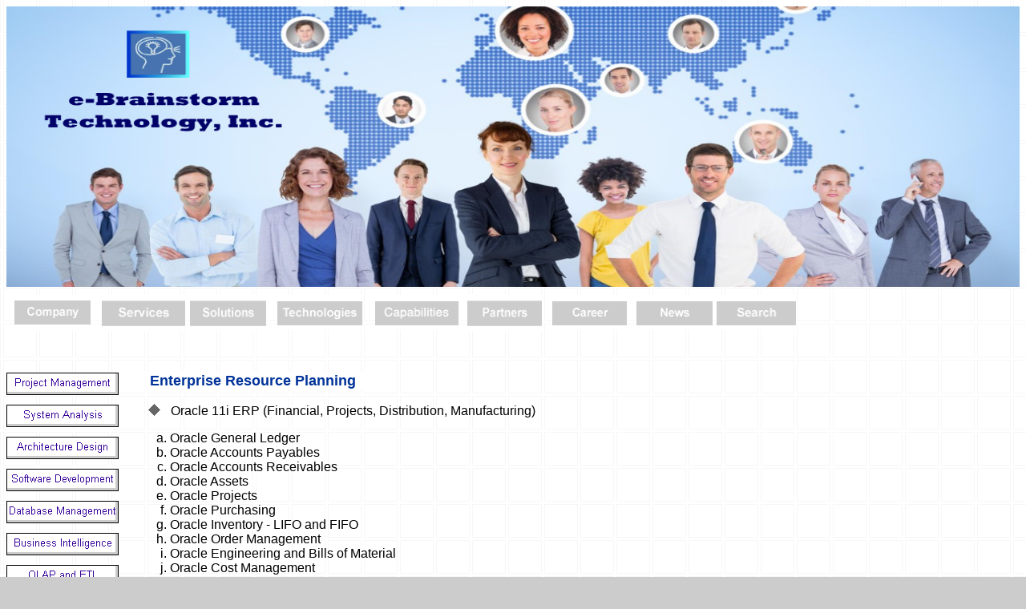

--- FILE ---
content_type: text/html
request_url: https://e-brainstormtech.com/ERP_CRM.htm
body_size: 4590
content:


<html xmlns:v="urn:schemas-microsoft-com:vml" xmlns:o="urn:schemas-microsoft-com:office:office" xmlns="http://www.w3.org/TR/REC-html40">



<head>

<meta http-equiv="Content-Type" content="text/html; charset=WINDOWS-1252">

<meta http-equiv="Content-Language" content="en-us">



<title>e-Brainstorm Technology, Inc. - SAP/Oracle ERP and Salesforce CRM</title>

<meta name="GENERATOR" content="Microsoft FrontPage 5.0">

<meta name="ProgId" content="FrontPage.Editor.Document">

<script language="JavaScript" fptype="dynamicoutline">

<!--

function dynOutline() {}

//-->

</script>

<script language="JavaScript1.2" fptype="dynamicoutline" src="outline.js">

</script>

<script language="JavaScript1.2" fptype="dynamicoutline" for="document" event="onreadystatechange()">

<!--

initOutline()

//-->

</script>

<link rel="File-List" href="ERP_CRM_files/filelist.xml">



<!--[if !mso]>

<style>

v\:*         { behavior: url(#default#VML) }

o\:*         { behavior: url(#default#VML) }

.shape       { behavior: url(#default#VML) }

</style>

<![endif]-->

<!--[if gte mso 9]>

<xml><o:shapedefaults v:ext="edit" spidmax="1027"/>

</xml><![endif]-->

<meta name="Microsoft Theme" content="blank 111, default">

<meta name="Microsoft Border" content="tlb, default">

</head>



<body onclick="dynOutline()" background="_themes/blank/blbkgnd.gif" bgcolor="#CCCCCC" text="#000000" link="#003399" vlink="#993300" alink="#336633"  ><!--msnavigation-->
	
<img src="GlobalTeam-Logo2.jpg" alt="img_logo" width="100%" height="350px">
<table border="0" cellpadding="0" cellspacing="0" width="100%"><tr><td><!--mstheme--><font face="Arial, Arial, Helvetica">

<!--mstheme--></font><table border="0" cellpadding="0" cellspacing="0" width="997" height="1">

  <!-- fwtable fwsrc="navigation_buttons7.png" fwbase="navigation_buttons7.gif" fwstyle="Dreamweaver" fwdocid = "1828698325" fwnested="0" -->

  <tr>

    <td height="65" width="108" align="center"><!--mstheme--><font face="Arial, Arial, Helvetica">

    <a onMouseOut="MM_nbGroup('out');" onMouseOver="MM_nbGroup('over','navigation_buttons7_r2_c2','images2/navigation_buttons7_r2_c2_f2.gif','images2/navigation_buttons7_r2_c2_f3.gif',1);" onClick="MM_nbGroup('down','navbar1','navigation_buttons7_r2_c2','images2/navigation_buttons7_r2_c2_f3.gif',1);" href="company.htm">

    <img name="navigation_buttons7_r2_c2" src="_borders/navigation_buttons7_r2_c2.gif" border="0" alt width="95" height="46"></a> <!--mstheme--></font></td>

    <td height="65" width="24" align="center"><!--mstheme--><font face="Arial, Arial, Helvetica">

    <a onMouseOut="MM_nbGroup('out');" onMouseOver="MM_nbGroup('over','navigation_buttons7_r2_c4','images2/navigation_buttons7_r2_c4_f2.gif','images2/navigation_buttons7_r2_c4_f3.gif',1);" onClick="MM_nbGroup('down','navbar1','navigation_buttons7_r2_c4','images2/navigation_buttons7_r2_c4_f3.gif',1);" href="services.htm">

    <img name="navigation_buttons7_r2_c4" src="_borders/navigation_buttons7_r2_c4.gif" border="0" width="104" height="46"></a><!--mstheme--></font></td>

    <td height="65" width="93" align="center"><!--mstheme--><font face="Arial, Arial, Helvetica">

 

    <a onMouseOut="MM_nbGroup('out');" onMouseOver="MM_nbGroup('over','navigation_buttons7_r2_c6','images2/navigation_buttons7_r2_c6_f2.gif','images2/navigation_buttons7_r2_c6_f3.gif',1);" onClick="MM_nbGroup('down','navbar1','navigation_buttons7_r2_c6','images2/navigation_buttons7_r2_c6_f3.gif',1);" href="solutions.htm">

    <img name="navigation_buttons7_r2_c6" src="_borders/navigation_buttons7_r2_c6.gif" border="0" width="95" height="46"></a><!--mstheme--></font></td>

    <td height="65" width="121" align="center"><!--mstheme--><font face="Arial, Arial, Helvetica"><a onMouseOut="MM_nbGroup('out');" onMouseOver="MM_nbGroup('over','navigation_buttons7_r2_c10','images2/navigation_buttons7_r2_c10_f2.gif','images2/navigation_buttons7_r2_c10_f3.gif',1);" onClick="MM_nbGroup('down','navbar1','navigation_buttons7_r2_c10','images2/navigation_buttons7_r2_c10_f3.gif',1);" href="software_dev.htm">

    <img name="navigation_buttons7_r2_c10" src="_borders/navigation_buttons7_r2_c10.gif" border="0" alt width="107" height="44"></a><!--mstheme--></font></td>

    <td height="65" width="105" align="center"><!--mstheme--><font face="Arial, Arial, Helvetica"><a onMouseOut="MM_nbGroup('out');" onMouseOver="MM_nbGroup('over','navigation_buttons7_r2_c12','images2/navigation_buttons7_r2_c12_f2.gif','images2/navigation_buttons7_r2_c12_f3.gif',1);" onClick="MM_nbGroup('down','navbar1','navigation_buttons7_r2_c12','images2/navigation_buttons7_r2_c12_f3.gif',1);" href="methodology.htm">

    <img name="navigation_buttons7_r2_c12" src="_borders/navigation_buttons7_r2_c12.gif" border="0" alt width="105" height="44"></a><!--mstheme--></font></td>

    <td height="65" width="100" align="center"><!--mstheme--><font face="Arial, Arial, Helvetica">

    <a onMouseOut="MM_nbGroup('out');" onMouseOver="MM_nbGroup('over','navigation_buttons7_r2_c14','images2/navigation_buttons7_r2_c14_f2.gif','images2/navigation_buttons7_r2_c14_f3.gif',1);" onClick="MM_nbGroup('down','navbar1','navigation_buttons7_r2_c14','images2/navigation_buttons7_r2_c14_f3.gif',1);" href="partners.htm">

    <img name="navigation_buttons7_r2_c14" src="_borders/navigation_buttons7_r2_c14.gif" border="0" width="93" height="46"></a><!--mstheme--></font></td>

    <td height="65" width="98" align="center"><!--mstheme--><font face="Arial, Arial, Helvetica">

    <a onMouseOut="MM_nbGroup('out');" onMouseOver="MM_nbGroup('over','navigation_buttons7_r2_c16','images2/navigation_buttons7_r2_c16_f2.gif','images2/navigation_buttons7_r2_c16_f3.gif',1);" onClick="MM_nbGroup('down','navbar1','navigation_buttons7_r2_c16','images2/navigation_buttons7_r2_c16_f3.gif',1);" href="career.htm">

    <img name="navigation_buttons7_r2_c16" src="_borders/navigation_buttons7_r2_c16.gif" border="0" alt width="93" height="44"></a><!--mstheme--></font></td>

    <td height="65" width="99" align="center"><!--mstheme--><font face="Arial, Arial, Helvetica">

    <a onMouseOut="MM_nbGroup('out');" onMouseOver="MM_nbGroup('over','navigation_buttons7_r2_c18','images2/navigation_buttons7_r2_c18_f2.gif','images2/navigation_buttons7_r2_c18_f3.gif',1);" onClick="MM_nbGroup('down','navbar1','navigation_buttons7_r2_c18','images2/navigation_buttons7_r2_c18_f3.gif',1);" href="news.htm">

    <img name="navigation_buttons7_r2_c18" src="_borders/navigation_buttons7_r2_c18.gif" border="0" alt width="95" height="44"></a><!--mstheme--></font></td>

    <td width="102" height="65" align="center"><!--mstheme--><font face="Arial, Arial, Helvetica">

    <a onMouseOut="MM_nbGroup('out');" onMouseOver="MM_nbGroup('over','navigation_buttons7_r2_c20','images2/navigation_buttons7_r2_c20_f2.gif','images2/navigation_buttons7_r2_c20_f3.gif',1);" onClick="MM_nbGroup('down','navbar1','navigation_buttons7_r2_c20','images2/navigation_buttons7_r2_c20_f3.gif',1);" href="search.htm">

    <img name="navigation_buttons7_r2_c20" src="_borders/navigation_buttons7_r2_c20.gif" border="0" align="left" width="99" height="44"></a><!--mstheme--></font></td>

  </tr>

  </table><!--mstheme--><font face="Arial, Arial, Helvetica"><!--mstheme--></font></td></tr><!--msnavigation--></table><!--msnavigation--><table dir="ltr" border="0" cellpadding="0" cellspacing="0" width="100%"><tr><td valign="top" width="1%"><!--mstheme--><font face="Arial, Arial, Helvetica">





<p>

&nbsp;</p>





<p>

<script language="JavaScript"><!--

MSFPhover = 

  (((navigator.appName == "Netscape") && 

  (parseInt(navigator.appVersion) >= 3 )) || 

  ((navigator.appName == "Microsoft Internet Explorer") && 

  (parseInt(navigator.appVersion) >= 4 ))); 

function MSFPpreload(img) 

{

  var a=new Image(); a.src=img; return a; 

}

// --></script><script language="JavaScript"><!--

if(MSFPhover) { MSFPnav1n=MSFPpreload("_derived/project_mgm.htm_cmp_blank110_vbtn.gif"); MSFPnav1h=MSFPpreload("_derived/project_mgm.htm_cmp_blank110_vbtn_a.gif"); }

// --></script><a href="project_mgm.htm" language="JavaScript" onmouseover="if(MSFPhover) document['MSFPnav1'].src=MSFPnav1h.src" onmouseout="if(MSFPhover) document['MSFPnav1'].src=MSFPnav1n.src"><img src="_derived/project_mgm.htm_cmp_blank110_vbtn.gif" width="140" height="40" border="0" alt="Project Management" name="MSFPnav1"></a><br><script language="JavaScript"><!--

if(MSFPhover) { MSFPnav2n=MSFPpreload("_derived/systems_ana.htm_cmp_blank110_vbtn.gif"); MSFPnav2h=MSFPpreload("_derived/systems_ana.htm_cmp_blank110_vbtn_a.gif"); }

// --></script><a href="systems_ana.htm" language="JavaScript" onmouseover="if(MSFPhover) document['MSFPnav2'].src=MSFPnav2h.src" onmouseout="if(MSFPhover) document['MSFPnav2'].src=MSFPnav2n.src"><img src="_derived/systems_ana.htm_cmp_blank110_vbtn.gif" width="140" height="40" border="0" alt="System Analysis" name="MSFPnav2"></a><br><script language="JavaScript"><!--

if(MSFPhover) { MSFPnav3n=MSFPpreload("_derived/systems_des.htm_cmp_blank110_vbtn.gif"); MSFPnav3h=MSFPpreload("_derived/systems_des.htm_cmp_blank110_vbtn_a.gif"); }

// --></script><a href="systems_des.htm" language="JavaScript" onmouseover="if(MSFPhover) document['MSFPnav3'].src=MSFPnav3h.src" onmouseout="if(MSFPhover) document['MSFPnav3'].src=MSFPnav3n.src"><img src="_derived/systems_des.htm_cmp_blank110_vbtn.gif" width="140" height="40" border="0" alt="Architecture Design" name="MSFPnav3"></a><br><script language="JavaScript"><!--

if(MSFPhover) { MSFPnav4n=MSFPpreload("_derived/software_dev.htm_cmp_blank110_vbtn.gif"); MSFPnav4h=MSFPpreload("_derived/software_dev.htm_cmp_blank110_vbtn_a.gif"); }

// --></script><a href="software_dev.htm" language="JavaScript" onmouseover="if(MSFPhover) document['MSFPnav4'].src=MSFPnav4h.src" onmouseout="if(MSFPhover) document['MSFPnav4'].src=MSFPnav4n.src"><img src="_derived/software_dev.htm_cmp_blank110_vbtn.gif" width="140" height="40" border="0" alt="Software Development" name="MSFPnav4"></a><br><script language="JavaScript"><!--

if(MSFPhover) { MSFPnav5n=MSFPpreload("_derived/database_mgm.htm_cmp_blank110_vbtn.gif"); MSFPnav5h=MSFPpreload("_derived/database_mgm.htm_cmp_blank110_vbtn_a.gif"); }

// --></script><a href="database_mgm.htm" language="JavaScript" onmouseover="if(MSFPhover) document['MSFPnav5'].src=MSFPnav5h.src" onmouseout="if(MSFPhover) document['MSFPnav5'].src=MSFPnav5n.src"><img src="_derived/database_mgm.htm_cmp_blank110_vbtn.gif" width="140" height="40" border="0" alt="Database Management" name="MSFPnav5"></a><br><script language="JavaScript"><!--

if(MSFPhover) { MSFPnav6n=MSFPpreload("_derived/business_int.htm_cmp_blank110_vbtn.gif"); MSFPnav6h=MSFPpreload("_derived/business_int.htm_cmp_blank110_vbtn_a.gif"); }

// --></script><a href="business_int.htm" language="JavaScript" onmouseover="if(MSFPhover) document['MSFPnav6'].src=MSFPnav6h.src" onmouseout="if(MSFPhover) document['MSFPnav6'].src=MSFPnav6n.src"><img src="_derived/business_int.htm_cmp_blank110_vbtn.gif" width="140" height="40" border="0" alt="Business Intelligence" name="MSFPnav6"></a><br><script language="JavaScript"><!--

if(MSFPhover) { MSFPnav7n=MSFPpreload("_derived/OLAP_ETL.htm_cmp_blank110_vbtn.gif"); MSFPnav7h=MSFPpreload("_derived/OLAP_ETL.htm_cmp_blank110_vbtn_a.gif"); }

// --></script><a href="OLAP_ETL.htm" language="JavaScript" onmouseover="if(MSFPhover) document['MSFPnav7'].src=MSFPnav7h.src" onmouseout="if(MSFPhover) document['MSFPnav7'].src=MSFPnav7n.src"><img src="_derived/OLAP_ETL.htm_cmp_blank110_vbtn.gif" width="140" height="40" border="0" alt="OLAP and ETL" name="MSFPnav7"></a><br><img src="_derived/ERP_CRM.htm_cmp_blank110_vbtn_p.gif" width="140" height="40" border="0" alt="ERP and CRM"></p>



<!--mstheme--></font></td><td valign="top" width="24"></td><!--msnavigation--><td valign="top"><!--mstheme--><font face="Arial, Arial, Helvetica">

<p></p>









<h3><!--mstheme--><font color="#330099">&nbsp;&nbsp;&nbsp;&nbsp;&nbsp;&nbsp;&nbsp;&nbsp;&nbsp;&nbsp;&nbsp;&nbsp;&nbsp;&nbsp;&nbsp;&nbsp;&nbsp;&nbsp;&nbsp;&nbsp;&nbsp;&nbsp;&nbsp;&nbsp;&nbsp;&nbsp;&nbsp;&nbsp;&nbsp;&nbsp;&nbsp;&nbsp;&nbsp;&nbsp;&nbsp;&nbsp;&nbsp;&nbsp;&nbsp;&nbsp;&nbsp;&nbsp;&nbsp;&nbsp;&nbsp;&nbsp;&nbsp;&nbsp;&nbsp;&nbsp;&nbsp;&nbsp;&nbsp;&nbsp;&nbsp;&nbsp;&nbsp;&nbsp;&nbsp;&nbsp;&nbsp;&nbsp;&nbsp;&nbsp;&nbsp;&nbsp;&nbsp;&nbsp;&nbsp;&nbsp;&nbsp;&nbsp;&nbsp;&nbsp;&nbsp;&nbsp;&nbsp;&nbsp;&nbsp;&nbsp;&nbsp;&nbsp;&nbsp;&nbsp;&nbsp;&nbsp;&nbsp;&nbsp;&nbsp;&nbsp;&nbsp;&nbsp;&nbsp;&nbsp;&nbsp;&nbsp;&nbsp;&nbsp;&nbsp;&nbsp;&nbsp;&nbsp;&nbsp;&nbsp;&nbsp;&nbsp;&nbsp; <!--mstheme--></font></h3>









<!--mstheme--></font><table border="0" cellpadding="0" cellspacing="0" style="border-collapse: collapse" width="79%" height="69">

  <tr>

    <td width="63%" height="69"><!--mstheme--><font face="Arial, Arial, Helvetica">









<h3><!--mstheme--><font color="#330099"> <font color="#003399"><span style="background-color: #FFFFFF">&nbsp; <b>

<font size="4">&nbsp;Enterprise Resource Planning&nbsp;&nbsp;&nbsp; </font></b> </span></font><!--mstheme--></font></h3>





    <!--mstheme--></font><!--msthemelist--><table border="0" cellpadding="0" cellspacing="0" width="100%">

      <!--msthemelist--><tr><td valign="baseline" width="42"><img src="_themes/blank/ablbull1.gif" width="15" height="15" hspace="13" alt="bullet"></td><td valign="top" width="100%"><!--mstheme--><font face="Arial, Arial, Helvetica">Oracle 11i ERP (Financial, Projects, Distribution, Manufacturing)<!--mstheme--></font><!--msthemelist--></td></tr>

    <!--msthemelist--></table><!--mstheme--><font face="Arial, Arial, Helvetica">

<ol dynamicoutline initcollapsed type="a">

  <li>Oracle General Ledger</li>

  <li>Oracle Accounts Payables</li>

  <li>Oracle Accounts Receivables</li>

  <li>Oracle Assets</li>

  <li>Oracle Projects</li>

  <li>Oracle Purchasing</li>

  <li>Oracle Inventory - LIFO and FIFO</li>

  <li>Oracle Order Management</li>

  <li>Oracle Engineering and Bills of Material</li>

  <li>Oracle Cost Management</li>

  <li>Oracle Planning Applications</li>

  <li>Oracle Work in Process</li>

  <li>Oracle Human Resources and Payroll</li>

  <li>Oracle Advanced Benefits</li>

  <li>Oracle Workflow</li>

</ol>

    <!--mstheme--></font><!--msthemelist--><table border="0" cellpadding="0" cellspacing="0" width="100%">

      <!--msthemelist--><tr><td valign="baseline" width="42"><img src="_themes/blank/ablbull1.gif" width="15" height="15" hspace="13" alt="bullet"></td><td valign="top" width="100%"><!--mstheme--><font face="Arial, Arial, Helvetica">mySAP ERP (Financial, Operation, Corporate Services)<!--mstheme--></font><!--msthemelist--></td></tr>

    <!--msthemelist--></table><!--mstheme--><font face="Arial, Arial, Helvetica">

    <p>&nbsp;<!--mstheme--></font></td>

    <td width="37%" height="69"><!--mstheme--><font face="Arial, Arial, Helvetica"><!--mstheme--></font></td>

  </tr>

</table><!--mstheme--><font face="Arial, Arial, Helvetica">


<div class="text-center"><img src="CRM-1.jpg" style="width: 600px; height: 200px; object-fit: cover;">
</div>



<br><br>

<p> </p>

<form method="post" action="postform.php">



<input type="hidden" name="subject" value="Information Requested">

<input type="hidden" name="next_url" value="http://e-brainstormtech.com/submit_feedback.htm">



    <h3><!--mstheme--><font color="#330099"><font color="#003399">Information Request Form</font><!--mstheme--></font></h3>



    <p>

    <input type="CHECKBOX" name="SalesContactRequested" value="ON"> Please 

    contact us<br>

    </p>



    

    <!--mstheme--></font><table>

    <tr><td align="right"><!--mstheme--><font face="Arial, Arial, Helvetica"><em>Name</em><!--mstheme--></font></td><td><!--mstheme--><font face="Arial, Arial, Helvetica"><input type="TEXT" name="Name" value size="35"><!--mstheme--></font></td></tr>

    <tr><td align="right"><!--mstheme--><font face="Arial, Arial, Helvetica"><em>Title</em><!--mstheme--></font></td><td><!--mstheme--><font face="Arial, Arial, Helvetica"><input type="TEXT" name="Title" value size="35"><!--mstheme--></font></td></tr>

    <tr><td align="right"><!--mstheme--><font face="Arial, Arial, Helvetica"><em>Company</em><!--mstheme--></font></td><td><!--mstheme--><font face="Arial, Arial, Helvetica"><input type="TEXT" name="Company" value size="35"><!--mstheme--></font></td></tr>

<tr><td align="right"><!--mstheme--><font face="Arial, Arial, Helvetica"><em>Website</em><!--mstheme--></font></td><td><!--mstheme--><font face="Arial, Arial, Helvetica"><input type="TEXT" name="Website" value="http://" size="35"><!--mstheme--></font></td></tr>

    <tr><td align="right"><!--mstheme--><font face="Arial, Arial, Helvetica"><em>Address</em><!--mstheme--></font></td><td><!--mstheme--><font face="Arial, Arial, Helvetica"><textarea name="Address" rows="5" cols="35"></textarea><!--mstheme--></font></td></tr>

    <tr><td align="right"><!--mstheme--><font face="Arial, Arial, Helvetica"><em>E-mail</em><!--mstheme--></font></td><td><!--mstheme--><font face="Arial, Arial, Helvetica"><input type="TEXT" name="Email" value size="35"><!--mstheme--></font></td></tr>

    <tr><td align="right"><!--mstheme--><font face="Arial, Arial, Helvetica"><em>Phone</em><!--mstheme--></font></td><td><!--mstheme--><font face="Arial, Arial, Helvetica"><input type="TEXT" name="Phone" value size="35"><!--mstheme--></font></td></tr>

    <tr>

      <td align="right" width="101"><!--mstheme--><font face="Arial, Arial, Helvetica"><p>&nbsp;</p>

      <p><em>Specific</em></p>

      <p><em>Information</em></p>

      <p><em>Request</em></p>

      <p>&nbsp;<!--mstheme--></font></td><td width="313"><!--mstheme--><font face="Arial, Arial, Helvetica">

      <textarea name="InformationRequested" rows="9" cols="35"></textarea><!--mstheme--></font></td>

    </tr>

    </table><!--mstheme--><font face="Arial, Arial, Helvetica">



    <p>

    <input type="SUBMIT" value="Submit Request"> <input

    type="RESET" value="Reset Form"> </p>

</form>









<!--mstheme--></font><table dir="ltr" border="0" cellpadding="0" cellspacing="0" width="100%"><tr><td valign="top" width="1%"><!--mstheme--><font face="Arial, Arial, Helvetica">





<p>



</p>



  <!--mstheme--></font></td><td valign="top" width="24"><!--mstheme--><font face="Arial, Arial, Helvetica"><!--mstheme--></font></td><td valign="top" msnavigation><!--mstheme--><font face="Arial, Arial, Helvetica"></table><!--mstheme--><font face="Arial, Arial, Helvetica">

<p>&nbsp;</p>



<!--mstheme--></font><!--msnavigation--></td></tr><!--msnavigation--></table><!--msnavigation--><table border="0" cellpadding="0" cellspacing="0" width="100%"><tr><td><!--mstheme--><font face="Arial, Arial, Helvetica">







<p><b><span style="background-color: #CCCCCC"><font color="#FFFFFF">&nbsp;

</font><a href="company.htm"><font color="#FFFFFF">Company</font></a><font color="#FFFFFF">&nbsp;&nbsp;

</font>&nbsp; <font color="#FFFFFF">&nbsp;&nbsp; </font>

<a href="services.htm"><font color="#FFFFFF">Services</font></a><font color="#FFFFFF">&nbsp;

</font>&nbsp;&nbsp;&nbsp;<font color="#FFFFFF">&nbsp;

<a style="text-decoration: none" href="solutions.htm">&nbsp;</a><a href="solutions.htm"><font color="#FFFFFF">Solutions</font></a><a style="text-decoration: none" href="solutions.htm">&nbsp;&nbsp;&nbsp;

</a></font>&nbsp;<font color="#FFFFFF">&nbsp;&nbsp; </font>

<a href="software_dev.htm"><font color="#FFFFFF">Technologies</font></a><font color="#FFFFFF">&nbsp;&nbsp;

</font>&nbsp;&nbsp;&nbsp;<font color="#FFFFFF">&nbsp;&nbsp; </font>

<a href="methodology.htm"><font color="#FFFFFF">Methodology</font></a><font color="#FFFFFF">&nbsp;&nbsp;

</font>&nbsp;&nbsp;&nbsp;

<a href="career.htm"><font color="#FFFFFF">Career</font></a><font color="#FFFFFF">

</font>&nbsp;&nbsp;&nbsp;

<font color="#FFFFFF">&nbsp;</font><a href="contact_us.htm"><font color="#FFFFFF">Contact 

Us</font></a><font color="#FFFFFF">&nbsp;&nbsp; </font></span></b></p>



<h5><!--mstheme--><font color="#330099">&nbsp;<font color="#003399">Send email to </font> <a href="/cdn-cgi/l/email-protection#6e190b0c030f1d1a0b1c2e0b430c1c0f07001d1a011c031a0b0d06400d0103">

<font color="#003399">

<span class="__cf_email__" data-cfemail="2b5c4e49464a585f4e596b4e0649594a4245585f4459465f4e484305484446">[email&#160;protected]</span></font></a><font color="#003399"> with

questions or comments about this web site.&nbsp;&nbsp; </font><!--mstheme--></font></h5>



<h5><!--mstheme--><font color="#330099">&nbsp;<a href="Copyright.htm"><font color="#003399">Copyright @2004-2023 e-Brainstorm Technology, 

Inc.&nbsp;All Rights Reserved. 

Terms of Use.</font></a><font color="#003399">&nbsp;&nbsp;&nbsp;&nbsp;&nbsp;&nbsp;&nbsp;

</font><!--mstheme--></font></h5>

<h5><!--mstheme--><font color="#330099"><font color="#003399">&nbsp;Send email to

<a href="/cdn-cgi/l/email-protection#4f3c2e232a3c0f2a622d3d2e26213c3b203d223b2a2c27612c2022"><span class="__cf_email__" data-cfemail="2a594b464f596a4f0748584b4344595e4558475e4f494204494547">[email&#160;protected]</span></a> &nbsp;for 

our IT and business intelligence consulting services</font><!--mstheme--></font></h5>


<h5><!--mstheme--><font color="#330099"><font color="#003399">&nbsp;&nbsp;</font><font size="2" color="#003399">&nbsp; </font>
<span style="background-color: #FFFFFF"><span style="color: #003399; font-size: x-small;"><a href="https://partner.microsoft.com/en-US/"><img border="0" src="_borders/MSPartner.png" width="140" height="65" /></a></span></span>
<span style="background-color: #FFFFFF"><span style="font-family: Elephant; color: #0000ff; font-size: xx-large;"> <a href="http://oraclepartnernetwork.oracle.com"><img border="0" src="_borders/oracle.gif" width="114" height="49" /></a>&nbsp;&nbsp;</span></span> 
<span style="background-color: #FFFFFF"><span style="font-family: Elephant; color: #0000ff; font-size: xx-large;"> <a href="http://www.sap.com"> <img border="0" src="_borders/SAP.jpg" width="114" height="55" /></a></span></span><span style="color: #003399; font-size: x-small;">&nbsp;&nbsp;&nbsp;&nbsp;&nbsp;</span><span style="background-color: #FFFFFF"><span style="font-family: Elephant; color: #0000ff; font-size: xx-large;"> <a href="http://www.cognos.com"> <img border="0" src="_borders/cognos2.jpg" width="135" height="65" /></a></span></span> <span style="background-color: #FFFFFF"><span style="font-family: Elephant; color: #0000ff; font-size: xx-large;"> <a href="http://www.IBM.com"> <img border="0" src="_borders/IBM.gif" width="125" height="65" /></a></span></span> <span style="background-color: #FFFFFF"><span style="font-family: Elephant; color: #0000ff; font-size: xx-large;"> <a href="https://twitter.com/ebrainstormtech"> <img border="0" src="_borders/twitter2.jpg" width="160" height="85" /></a></span></span> <span style="color: #003399; font-size: x-small;">&nbsp;&nbsp;&nbsp;&nbsp;&nbsp;</span></h5>


<h5><!--mstheme--><font color="#330099">&nbsp;<!--mstheme--></font></h5>







<h5><!--mstheme--><font color="#330099"><br>





&nbsp;<!--mstheme--></font></h5>






<h5><!--mstheme--><font color="#330099">&nbsp;<!--mstheme--></font></h5>






<!--mstheme--></font></td></tr><!--msnavigation--></table><script data-cfasync="false" src="/cdn-cgi/scripts/5c5dd728/cloudflare-static/email-decode.min.js"></script><script>(function(){function c(){var b=a.contentDocument||a.contentWindow.document;if(b){var d=b.createElement('script');d.innerHTML="window.__CF$cv$params={r:'9b139f83cf31e207',t:'MTc2NjI4MDcxOQ=='};var a=document.createElement('script');a.src='/cdn-cgi/challenge-platform/scripts/jsd/main.js';document.getElementsByTagName('head')[0].appendChild(a);";b.getElementsByTagName('head')[0].appendChild(d)}}if(document.body){var a=document.createElement('iframe');a.height=1;a.width=1;a.style.position='absolute';a.style.top=0;a.style.left=0;a.style.border='none';a.style.visibility='hidden';document.body.appendChild(a);if('loading'!==document.readyState)c();else if(window.addEventListener)document.addEventListener('DOMContentLoaded',c);else{var e=document.onreadystatechange||function(){};document.onreadystatechange=function(b){e(b);'loading'!==document.readyState&&(document.onreadystatechange=e,c())}}}})();</script><script defer src="https://static.cloudflareinsights.com/beacon.min.js/vcd15cbe7772f49c399c6a5babf22c1241717689176015" integrity="sha512-ZpsOmlRQV6y907TI0dKBHq9Md29nnaEIPlkf84rnaERnq6zvWvPUqr2ft8M1aS28oN72PdrCzSjY4U6VaAw1EQ==" data-cf-beacon='{"version":"2024.11.0","token":"c31037ca44c94253841316fe054cc3de","r":1,"server_timing":{"name":{"cfCacheStatus":true,"cfEdge":true,"cfExtPri":true,"cfL4":true,"cfOrigin":true,"cfSpeedBrain":true},"location_startswith":null}}' crossorigin="anonymous"></script>
</body>

</html>

--- FILE ---
content_type: application/javascript; charset=UTF-8
request_url: https://e-brainstormtech.com/cdn-cgi/challenge-platform/h/g/scripts/jsd/d39f91d70ce1/main.js?
body_size: 4509
content:
window._cf_chl_opt={uYln4:'g'};~function(U4,A,b,B,P,D,X,S){U4=o,function(g,n,UX,U3,H,Y){for(UX={g:304,n:328,H:266,Y:314,y:292,T:307,m:320,F:260,R:284,J:282},U3=o,H=g();!![];)try{if(Y=-parseInt(U3(UX.g))/1+parseInt(U3(UX.n))/2*(-parseInt(U3(UX.H))/3)+-parseInt(U3(UX.Y))/4*(-parseInt(U3(UX.y))/5)+parseInt(U3(UX.T))/6+parseInt(U3(UX.m))/7+parseInt(U3(UX.F))/8+-parseInt(U3(UX.R))/9*(parseInt(U3(UX.J))/10),Y===n)break;else H.push(H.shift())}catch(y){H.push(H.shift())}}(U,533916),A=this||self,b=A[U4(297)],B={},B[U4(242)]='o',B[U4(254)]='s',B[U4(338)]='u',B[U4(280)]='z',B[U4(259)]='n',B[U4(274)]='I',B[U4(248)]='b',P=B,A[U4(327)]=function(g,H,Y,y,Uv,UQ,UJ,UA,F,R,J,Q,h,Z){if(Uv={g:322,n:300,H:355,Y:300,y:311,T:321,m:353,F:353,R:326,J:308,Q:299,v:243,h:261},UQ={g:267,n:299,H:357},UJ={g:302,n:268,H:256,Y:262},UA=U4,null===H||H===void 0)return y;for(F=s(H),g[UA(Uv.g)][UA(Uv.n)]&&(F=F[UA(Uv.H)](g[UA(Uv.g)][UA(Uv.Y)](H))),F=g[UA(Uv.y)][UA(Uv.T)]&&g[UA(Uv.m)]?g[UA(Uv.y)][UA(Uv.T)](new g[(UA(Uv.F))](F)):function(i,Ub,G){for(Ub=UA,i[Ub(UQ.g)](),G=0;G<i[Ub(UQ.n)];i[G]===i[G+1]?i[Ub(UQ.H)](G+1,1):G+=1);return i}(F),R='nAsAaAb'.split('A'),R=R[UA(Uv.R)][UA(Uv.J)](R),J=0;J<F[UA(Uv.Q)];Q=F[J],h=e(g,H,Q),R(h)?(Z=h==='s'&&!g[UA(Uv.v)](H[Q]),UA(Uv.h)===Y+Q?T(Y+Q,h):Z||T(Y+Q,H[Q])):T(Y+Q,h),J++);return y;function T(i,G,UC){UC=o,Object[UC(UJ.g)][UC(UJ.n)][UC(UJ.H)](y,G)||(y[G]=[]),y[G][UC(UJ.Y)](i)}},D=U4(253)[U4(277)](';'),X=D[U4(326)][U4(308)](D),A[U4(286)]=function(g,n,UZ,UW,H,Y,y,T){for(UZ={g:247,n:299,H:340,Y:262,y:347},UW=U4,H=Object[UW(UZ.g)](n),Y=0;Y<H[UW(UZ.n)];Y++)if(y=H[Y],'f'===y&&(y='N'),g[y]){for(T=0;T<n[H[Y]][UW(UZ.n)];-1===g[y][UW(UZ.H)](n[H[Y]][T])&&(X(n[H[Y]][T])||g[y][UW(UZ.Y)]('o.'+n[H[Y]][T])),T++);}else g[y]=n[H[Y]][UW(UZ.y)](function(m){return'o.'+m})},S=function(UI,Uq,Uk,UG,Uf,n,H,Y){return UI={g:315,n:335},Uq={g:348,n:348,H:262,Y:348,y:348,T:348,m:354,F:349,R:348},Uk={g:299},UG={g:299,n:349,H:302,Y:268,y:256,T:302,m:256,F:333,R:262,J:333,Q:348,v:348,h:268,Z:256,c:262,i:333,d:262,G:262,j:262,k:354},Uf=U4,n=String[Uf(UI.g)],H={'h':function(y,Ui){return Ui={g:339,n:349},null==y?'':H.g(y,6,function(T,UE){return UE=o,UE(Ui.g)[UE(Ui.n)](T)})},'g':function(y,T,F,UN,R,J,Q,Z,i,G,j,I,L,M,K,U0,U1,U2){if(UN=Uf,y==null)return'';for(J={},Q={},Z='',i=2,G=3,j=2,I=[],L=0,M=0,K=0;K<y[UN(UG.g)];K+=1)if(U0=y[UN(UG.n)](K),Object[UN(UG.H)][UN(UG.Y)][UN(UG.y)](J,U0)||(J[U0]=G++,Q[U0]=!0),U1=Z+U0,Object[UN(UG.H)][UN(UG.Y)][UN(UG.y)](J,U1))Z=U1;else{if(Object[UN(UG.T)][UN(UG.Y)][UN(UG.m)](Q,Z)){if(256>Z[UN(UG.F)](0)){for(R=0;R<j;L<<=1,T-1==M?(M=0,I[UN(UG.R)](F(L)),L=0):M++,R++);for(U2=Z[UN(UG.J)](0),R=0;8>R;L=1.13&U2|L<<1,T-1==M?(M=0,I[UN(UG.R)](F(L)),L=0):M++,U2>>=1,R++);}else{for(U2=1,R=0;R<j;L=U2|L<<1.02,T-1==M?(M=0,I[UN(UG.R)](F(L)),L=0):M++,U2=0,R++);for(U2=Z[UN(UG.J)](0),R=0;16>R;L=L<<1.43|U2&1,T-1==M?(M=0,I[UN(UG.R)](F(L)),L=0):M++,U2>>=1,R++);}i--,i==0&&(i=Math[UN(UG.Q)](2,j),j++),delete Q[Z]}else for(U2=J[Z],R=0;R<j;L=U2&1.05|L<<1.19,M==T-1?(M=0,I[UN(UG.R)](F(L)),L=0):M++,U2>>=1,R++);Z=(i--,i==0&&(i=Math[UN(UG.v)](2,j),j++),J[U1]=G++,String(U0))}if(''!==Z){if(Object[UN(UG.H)][UN(UG.h)][UN(UG.Z)](Q,Z)){if(256>Z[UN(UG.J)](0)){for(R=0;R<j;L<<=1,T-1==M?(M=0,I[UN(UG.c)](F(L)),L=0):M++,R++);for(U2=Z[UN(UG.i)](0),R=0;8>R;L=U2&1|L<<1.46,T-1==M?(M=0,I[UN(UG.c)](F(L)),L=0):M++,U2>>=1,R++);}else{for(U2=1,R=0;R<j;L=U2|L<<1.84,T-1==M?(M=0,I[UN(UG.d)](F(L)),L=0):M++,U2=0,R++);for(U2=Z[UN(UG.J)](0),R=0;16>R;L=L<<1|U2&1,M==T-1?(M=0,I[UN(UG.G)](F(L)),L=0):M++,U2>>=1,R++);}i--,i==0&&(i=Math[UN(UG.v)](2,j),j++),delete Q[Z]}else for(U2=J[Z],R=0;R<j;L=1.9&U2|L<<1.74,T-1==M?(M=0,I[UN(UG.j)](F(L)),L=0):M++,U2>>=1,R++);i--,i==0&&j++}for(U2=2,R=0;R<j;L=L<<1.63|1&U2,M==T-1?(M=0,I[UN(UG.c)](F(L)),L=0):M++,U2>>=1,R++);for(;;)if(L<<=1,T-1==M){I[UN(UG.G)](F(L));break}else M++;return I[UN(UG.k)]('')},'j':function(y,Uj,UB){return Uj={g:333},UB=Uf,y==null?'':y==''?null:H.i(y[UB(Uk.g)],32768,function(T,UP){return UP=UB,y[UP(Uj.g)](T)})},'i':function(y,T,F,Uu,R,J,Q,Z,i,G,j,I,L,M,K,U0,U2,U1){for(Uu=Uf,R=[],J=4,Q=4,Z=3,i=[],I=F(0),L=T,M=1,G=0;3>G;R[G]=G,G+=1);for(K=0,U0=Math[Uu(Uq.g)](2,2),j=1;j!=U0;U1=I&L,L>>=1,L==0&&(L=T,I=F(M++)),K|=j*(0<U1?1:0),j<<=1);switch(K){case 0:for(K=0,U0=Math[Uu(Uq.g)](2,8),j=1;U0!=j;U1=L&I,L>>=1,0==L&&(L=T,I=F(M++)),K|=(0<U1?1:0)*j,j<<=1);U2=n(K);break;case 1:for(K=0,U0=Math[Uu(Uq.n)](2,16),j=1;j!=U0;U1=I&L,L>>=1,L==0&&(L=T,I=F(M++)),K|=(0<U1?1:0)*j,j<<=1);U2=n(K);break;case 2:return''}for(G=R[3]=U2,i[Uu(Uq.H)](U2);;){if(M>y)return'';for(K=0,U0=Math[Uu(Uq.Y)](2,Z),j=1;j!=U0;U1=L&I,L>>=1,0==L&&(L=T,I=F(M++)),K|=(0<U1?1:0)*j,j<<=1);switch(U2=K){case 0:for(K=0,U0=Math[Uu(Uq.y)](2,8),j=1;j!=U0;U1=I&L,L>>=1,0==L&&(L=T,I=F(M++)),K|=j*(0<U1?1:0),j<<=1);R[Q++]=n(K),U2=Q-1,J--;break;case 1:for(K=0,U0=Math[Uu(Uq.T)](2,16),j=1;U0!=j;U1=L&I,L>>=1,0==L&&(L=T,I=F(M++)),K|=j*(0<U1?1:0),j<<=1);R[Q++]=n(K),U2=Q-1,J--;break;case 2:return i[Uu(Uq.m)]('')}if(J==0&&(J=Math[Uu(Uq.y)](2,Z),Z++),R[U2])U2=R[U2];else if(U2===Q)U2=G+G[Uu(Uq.F)](0);else return null;i[Uu(Uq.H)](U2),R[Q++]=G+U2[Uu(Uq.F)](0),J--,G=U2,J==0&&(J=Math[Uu(Uq.R)](2,Z),Z++)}}},Y={},Y[Uf(UI.n)]=H.h,Y}(),z();function z(w0,Ua,UM,UV,g,n,H,Y,y){if(w0={g:305,n:356,H:294,Y:360,y:350,T:350,m:244,F:290},Ua={g:294,n:360,H:290},UM={g:283},UV=U4,g=A[UV(w0.g)],!g)return;if(!f())return;(n=![],H=g[UV(w0.n)]===!![],Y=function(Ue,T){if(Ue=UV,!n){if(n=!![],!f())return;T=O(),E(T.r,function(m){x(g,m)}),T.e&&N(Ue(UM.g),T.e)}},b[UV(w0.H)]!==UV(w0.Y))?Y():A[UV(w0.y)]?b[UV(w0.T)](UV(w0.m),Y):(y=b[UV(w0.F)]||function(){},b[UV(w0.F)]=function(Us){Us=UV,y(),b[Us(Ua.g)]!==Us(Ua.n)&&(b[Us(Ua.H)]=y,Y())})}function N(Y,y,Um,Uo,T,m,F,R,J,Q,v,h){if(Um={g:359,n:263,H:305,Y:296,y:289,T:257,m:258,F:295,R:272,J:318,Q:241,v:271,h:332,Z:252,c:319,i:351,d:346,G:255,j:343,k:337,I:289,L:293,M:270,K:279,a:345,U0:352,U1:303,U2:335},Uo=U4,!W(.01))return![];m=(T={},T[Uo(Um.g)]=Y,T[Uo(Um.n)]=y,T);try{F=A[Uo(Um.H)],R=Uo(Um.Y)+A[Uo(Um.y)][Uo(Um.T)]+Uo(Um.m)+F.r+Uo(Um.F),J=new A[(Uo(Um.R))](),J[Uo(Um.J)](Uo(Um.Q),R),J[Uo(Um.v)]=2500,J[Uo(Um.h)]=function(){},Q={},Q[Uo(Um.Z)]=A[Uo(Um.y)][Uo(Um.c)],Q[Uo(Um.i)]=A[Uo(Um.y)][Uo(Um.d)],Q[Uo(Um.G)]=A[Uo(Um.y)][Uo(Um.j)],Q[Uo(Um.k)]=A[Uo(Um.I)][Uo(Um.L)],v=Q,h={},h[Uo(Um.M)]=m,h[Uo(Um.K)]=v,h[Uo(Um.a)]=Uo(Um.U0),J[Uo(Um.U1)](S[Uo(Um.U2)](h))}catch(Z){}}function W(g,Ur,U5){return Ur={g:250},U5=U4,Math[U5(Ur.g)]()<g}function U(w2){return w2='pow,charAt,addEventListener,chlApiUrl,jsd,Set,join,concat,api,splice,http-code:,msg,loading,sid,POST,object,isNaN,DOMContentLoaded,floor,onerror,keys,boolean,createElement,random,onload,chlApiSitekey,_cf_chl_opt;mhsH6;xkyRk9;FTrD2;leJV9;BCMtt1;sNHpA9;GKPzo4;AdbX0;REiSI4;xriGD7;jwjCc3;agiDh2;MQCkM2;mlwE4;kuIdX1;aLEay4;cThi2,string,chlApiRumWidgetAgeMs,call,uYln4,/b/ov1/0.4867601712866322:1766279328:TZlM_3nxAmy1nLKDrn6sfK6xMCohzwphdaJVQ-PVnu8/,number,6798440HkCAfX,d.cookie,push,error,[native code],detail,1995BnmBAY,sort,hasOwnProperty,removeChild,errorInfoObject,timeout,XMLHttpRequest,contentDocument,bigint,display: none,href,split,status,chctx,symbol,stringify,601950HfUgrR,error on cf_chl_props,117bzAYtP,cloudflare-invisible,kuIdX1,clientInformation,appendChild,_cf_chl_opt,onreadystatechange,location,5RFxSRe,HkTQ2,readyState,/invisible/jsd,/cdn-cgi/challenge-platform/h/,document,/jsd/oneshot/d39f91d70ce1/0.4867601712866322:1766279328:TZlM_3nxAmy1nLKDrn6sfK6xMCohzwphdaJVQ-PVnu8/,length,getOwnPropertyNames,log,prototype,send,755893XKyAod,__CF$cv$params,xhr-error,2837688YevPcP,bind,contentWindow,success,Array,parent,toString,3430216AkzlHJ,fromCharCode,iframe,isArray,open,gwUy0,1986054mCoJEF,from,Object,navigator,event,tabIndex,includes,mlwE4,1178okbNAj,postMessage,style,catch,ontimeout,charCodeAt,now,oyPOyPCYYS,getPrototypeOf,chlApiClientVersion,undefined,32dKtxRAnQF5JPEvgo7uXpzBNVTb9slHrZiq+164fDm8hScC-aOWjULyeYkwG0$IM,indexOf,function,body,kgZMo4,Function,source,TbVa1,map'.split(','),U=function(){return w2},U()}function E(g,n,Uy,UY,Ux,Uz,U8,H,Y,y){Uy={g:305,n:301,H:289,Y:272,y:318,T:241,m:296,F:257,R:298,J:356,Q:271,v:332,h:251,Z:246,c:291,i:276,d:303,G:335,j:281},UY={g:306},Ux={g:278,n:310,H:358,Y:278},Uz={g:271},U8=U4,H=A[U8(Uy.g)],console[U8(Uy.n)](A[U8(Uy.H)]),Y=new A[(U8(Uy.Y))](),Y[U8(Uy.y)](U8(Uy.T),U8(Uy.m)+A[U8(Uy.H)][U8(Uy.F)]+U8(Uy.R)+H.r),H[U8(Uy.J)]&&(Y[U8(Uy.Q)]=5e3,Y[U8(Uy.v)]=function(U9){U9=U8,n(U9(Uz.g))}),Y[U8(Uy.h)]=function(UU){UU=U8,Y[UU(Ux.g)]>=200&&Y[UU(Ux.g)]<300?n(UU(Ux.n)):n(UU(Ux.H)+Y[UU(Ux.Y)])},Y[U8(Uy.Z)]=function(Uw){Uw=U8,n(Uw(UY.g))},y={'t':l(),'lhr':b[U8(Uy.c)]&&b[U8(Uy.c)][U8(Uy.i)]?b[U8(Uy.c)][U8(Uy.i)]:'','api':H[U8(Uy.J)]?!![]:![],'payload':g},Y[U8(Uy.d)](S[U8(Uy.G)](JSON[U8(Uy.j)](y)))}function s(g,UR,UH,n){for(UR={g:355,n:247,H:336},UH=U4,n=[];null!==g;n=n[UH(UR.g)](Object[UH(UR.n)](g)),g=Object[UH(UR.H)](g));return n}function O(Uc,Ul,H,Y,y,T,m){Ul=(Uc={g:249,n:316,H:330,Y:275,y:325,T:342,m:288,F:309,R:287,J:323,Q:273,v:342,h:269},U4);try{return H=b[Ul(Uc.g)](Ul(Uc.n)),H[Ul(Uc.H)]=Ul(Uc.Y),H[Ul(Uc.y)]='-1',b[Ul(Uc.T)][Ul(Uc.m)](H),Y=H[Ul(Uc.F)],y={},y=mlwE4(Y,Y,'',y),y=mlwE4(Y,Y[Ul(Uc.R)]||Y[Ul(Uc.J)],'n.',y),y=mlwE4(Y,H[Ul(Uc.Q)],'d.',y),b[Ul(Uc.v)][Ul(Uc.h)](H),T={},T.r=y,T.e=null,T}catch(F){return m={},m.r={},m.e=F,m}}function e(g,n,H,UF,Un,Y){Un=(UF={g:331,n:311,H:317,Y:311,y:341},U4);try{return n[H][Un(UF.g)](function(){}),'p'}catch(y){}try{if(null==n[H])return n[H]===void 0?'u':'x'}catch(T){return'i'}return g[Un(UF.n)][Un(UF.H)](n[H])?'a':n[H]===g[Un(UF.Y)]?'C':!0===n[H]?'T':!1===n[H]?'F':(Y=typeof n[H],Un(UF.y)==Y?V(g,n[H])?'N':'f':P[Y]||'?')}function f(US,U7,g,n,H){return US={g:245,n:334},U7=U4,g=3600,n=l(),H=Math[U7(US.g)](Date[U7(US.n)]()/1e3),H-n>g?![]:!![]}function o(w,g,n){return n=U(),o=function(H,C,A){return H=H-240,A=n[H],A},o(w,g)}function l(UO,U6,g){return UO={g:305,n:245},U6=U4,g=A[U6(UO.g)],Math[U6(UO.n)](+atob(g.t))}function V(g,n,Up,Ug){return Up={g:344,n:344,H:302,Y:313,y:256,T:340,m:264},Ug=U4,n instanceof g[Ug(Up.g)]&&0<g[Ug(Up.n)][Ug(Up.H)][Ug(Up.Y)][Ug(Up.y)](n)[Ug(Up.T)](Ug(Up.m))}function x(H,Y,w1,UD,y,T,m){if(w1={g:285,n:356,H:310,Y:345,y:240,T:324,m:312,F:329,R:345,J:324,Q:263,v:265,h:312,Z:329},UD=U4,y=UD(w1.g),!H[UD(w1.n)])return;Y===UD(w1.H)?(T={},T[UD(w1.Y)]=y,T[UD(w1.y)]=H.r,T[UD(w1.T)]=UD(w1.H),A[UD(w1.m)][UD(w1.F)](T,'*')):(m={},m[UD(w1.R)]=y,m[UD(w1.y)]=H.r,m[UD(w1.J)]=UD(w1.Q),m[UD(w1.v)]=Y,A[UD(w1.h)][UD(w1.Z)](m,'*'))}}()

--- FILE ---
content_type: application/javascript
request_url: https://e-brainstormtech.com/outline.js
body_size: 704
content:
<!--
// See KB article about changing this dynamic HTML
	function getControlTag(src)
	{
		TRok = false
		while ("HTML" != src.tagName)
		{
			if ("IMG" == src.tagName || "FONT" == src.tagName || "A" == src.tagName || "TD" == src.tagName)
			    TRok = true
			if ("LI" == src.tagName)
				return src
			if ("TR" == src.tagName)
			{
				if(TRok)
					return src
				return null
			}
			src = src.parentElement
		}
		return null
	}
	function dynOutlineEnabled(src)
	{
		while ("BODY" != src.tagName)
		{
			table = "TABLE" == src.tagName;
			if(table && src.getAttribute("border", false) != "0")
				return false;
			if("OL" == src.tagName || "UL" == src.tagName || table)
			{
				if(null != src.getAttribute("nodynamicoutline", false))
					return false
				if(null != src.getAttribute("dynamicoutline", false))
					return true
				if(mac > 0)
				{
					var at = src.outerHTML.indexOf("dynamicoutline")
					if(at > 0)
					{
						var gt = src.outerHTML.indexOf(">")
						if(at < gt)
							return true
					}
				}
			}
			src = src.parentElement
		}
		return false
	}
    function initCollapse(src)
    {
		while ("BODY" != src.tagName)
		{
			table = "TABLE" == src.tagName;
    		if(table && src.getAttribute("border", false) != "0")
    			return false;
        	if("OL" == src.tagName || "UL" == src.tagName || table)
    		{
    			if(null != src.getAttribute("initcollapsed", false))
    				return true
    		}
    		src = src.parentElement
        }
		return false
    }
	function containedIn(src, dest)
	{
		if ("!" == src.tagName)
			return true
		src = getControlTag(src)
		if (src == dest)
		    return true
		return false
	}
    function initOutline()
    {
		var ms = navigator.appVersion.indexOf("MSIE");
    	mac = navigator.appVersion.indexOf("Macintosh");
		ie4 = (ms>0) && (parseInt(navigator.appVersion.substring(ms+5, ms+6)) >= 4);
		if(!ie4)
			return;
        listTags = new Array()
        listTags[0]="UL"
        listTags[1]="OL"
        listTags[2]="TABLE"
        for(j=0;j<listTags.length;j++)
        {
            tagName=listTags[j]
            coll=document.all.tags(tagName)
            for(i=0; i<coll.length; i++)
            {
                if(dynOutlineEnabled(coll[i].parentElement))
                {
                    if(initCollapse(coll[i]))
                        coll[i].style.display="none"
                }
            }
        }        
    }   
	function dynOutline()
	{
		var ms = navigator.appVersion.indexOf("MSIE");
		ie4 = (ms>0) && (parseInt(navigator.appVersion.substring(ms+5, ms+6)) >= 4);
		if(!ie4)
			return;
		var src = event.srcElement
		src = getControlTag(src)
		if (null == src)
			return
		if (!dynOutlineEnabled(src))
			return
		var idx = src.sourceIndex+1
		while (idx < document.all.length && containedIn(document.all[idx], src))
		{
			srcTmp = document.all[idx]
			tag = srcTmp.tagName
			if ("UL" == tag || "OL" == tag || "TABLE" == tag)
				srcTmp.style.display = srcTmp.style.display == "none" ? "" : "none"
			idx++;
		}
	}
//-->
